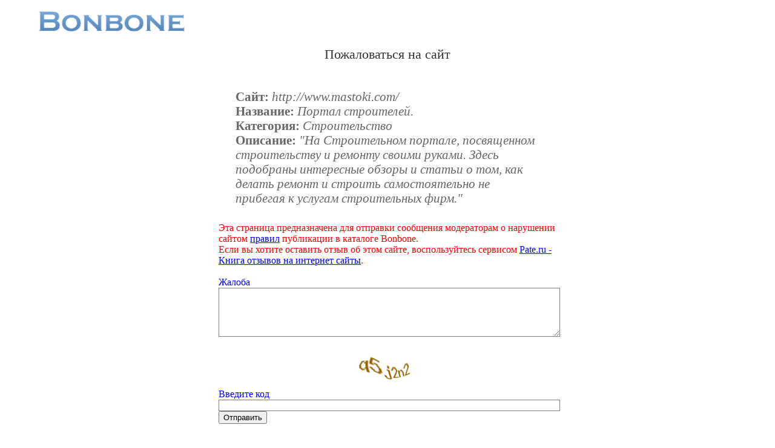

--- FILE ---
content_type: text/html; charset=utf-8
request_url: https://www.google.com/recaptcha/api2/aframe
body_size: 269
content:
<!DOCTYPE HTML><html><head><meta http-equiv="content-type" content="text/html; charset=UTF-8"></head><body><script nonce="jp0LiWrQTD41H05lV85SFQ">/** Anti-fraud and anti-abuse applications only. See google.com/recaptcha */ try{var clients={'sodar':'https://pagead2.googlesyndication.com/pagead/sodar?'};window.addEventListener("message",function(a){try{if(a.source===window.parent){var b=JSON.parse(a.data);var c=clients[b['id']];if(c){var d=document.createElement('img');d.src=c+b['params']+'&rc='+(localStorage.getItem("rc::a")?sessionStorage.getItem("rc::b"):"");window.document.body.appendChild(d);sessionStorage.setItem("rc::e",parseInt(sessionStorage.getItem("rc::e")||0)+1);localStorage.setItem("rc::h",'1769656777264');}}}catch(b){}});window.parent.postMessage("_grecaptcha_ready", "*");}catch(b){}</script></body></html>